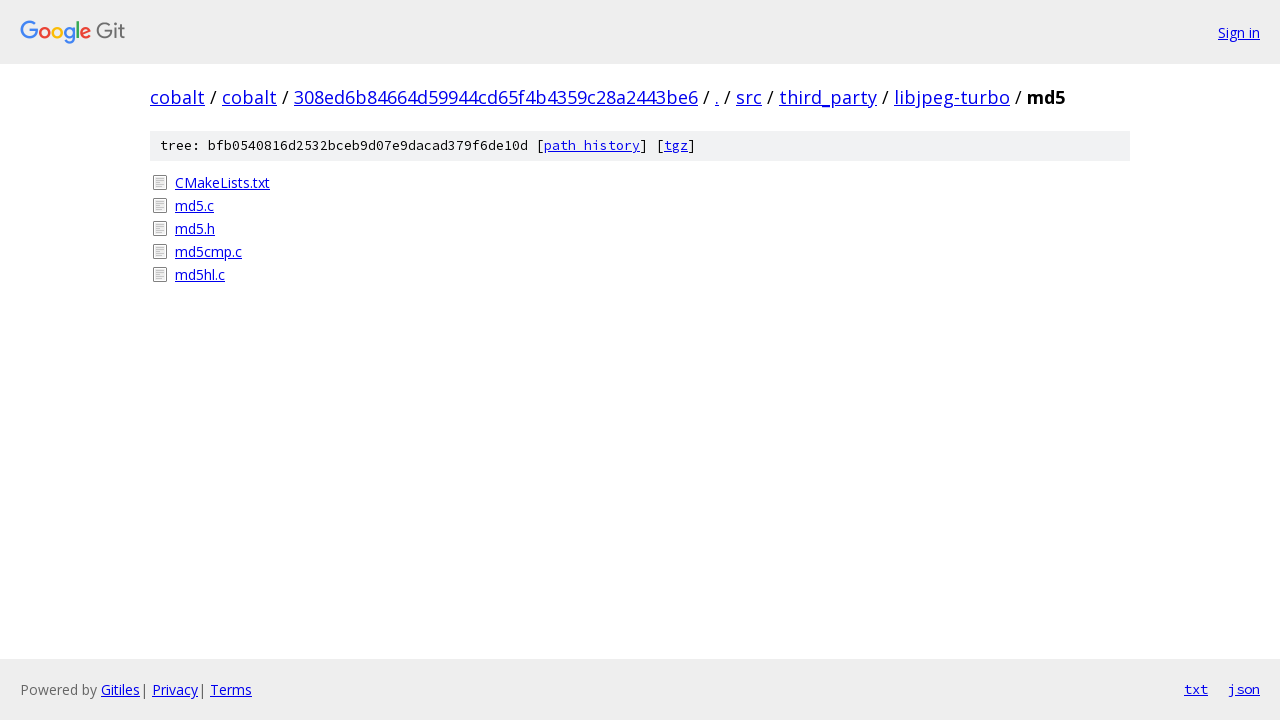

--- FILE ---
content_type: text/html; charset=utf-8
request_url: https://cobalt.googlesource.com/cobalt/+/308ed6b84664d59944cd65f4b4359c28a2443be6/src/third_party/libjpeg-turbo/md5?autodive=0%2F%2F%2F%2F%2F%2F%2F%2F%2F%2F/
body_size: 814
content:
<!DOCTYPE html><html lang="en"><head><meta charset="utf-8"><meta name="viewport" content="width=device-width, initial-scale=1"><title>src/third_party/libjpeg-turbo/md5 - cobalt - Git at Google</title><link rel="stylesheet" type="text/css" href="/+static/base.css"><!-- default customHeadTagPart --></head><body class="Site"><header class="Site-header"><div class="Header"><a class="Header-image" href="/"><img src="//www.gstatic.com/images/branding/lockups/2x/lockup_git_color_108x24dp.png" width="108" height="24" alt="Google Git"></a><div class="Header-menu"> <a class="Header-menuItem" href="https://accounts.google.com/AccountChooser?faa=1&amp;continue=https://cobalt.googlesource.com/login/cobalt/%2B/308ed6b84664d59944cd65f4b4359c28a2443be6/src/third_party/libjpeg-turbo/md5?autodive%3D0%252F%252F%252F%252F%252F%252F%252F%252F%252F%252F%252F">Sign in</a> </div></div></header><div class="Site-content"><div class="Container "><div class="Breadcrumbs"><a class="Breadcrumbs-crumb" href="/?format=HTML">cobalt</a> / <a class="Breadcrumbs-crumb" href="/cobalt/">cobalt</a> / <a class="Breadcrumbs-crumb" href="/cobalt/+/308ed6b84664d59944cd65f4b4359c28a2443be6">308ed6b84664d59944cd65f4b4359c28a2443be6</a> / <a class="Breadcrumbs-crumb" href="/cobalt/+/308ed6b84664d59944cd65f4b4359c28a2443be6/?autodive=0%2F%2F%2F%2F%2F%2F%2F%2F%2F%2F%2F">.</a> / <a class="Breadcrumbs-crumb" href="/cobalt/+/308ed6b84664d59944cd65f4b4359c28a2443be6/src?autodive=0%2F%2F%2F%2F%2F%2F%2F%2F%2F%2F%2F">src</a> / <a class="Breadcrumbs-crumb" href="/cobalt/+/308ed6b84664d59944cd65f4b4359c28a2443be6/src/third_party?autodive=0%2F%2F%2F%2F%2F%2F%2F%2F%2F%2F%2F">third_party</a> / <a class="Breadcrumbs-crumb" href="/cobalt/+/308ed6b84664d59944cd65f4b4359c28a2443be6/src/third_party/libjpeg-turbo?autodive=0%2F%2F%2F%2F%2F%2F%2F%2F%2F%2F%2F">libjpeg-turbo</a> / <span class="Breadcrumbs-crumb">md5</span></div><div class="TreeDetail"><div class="u-sha1 u-monospace TreeDetail-sha1">tree: bfb0540816d2532bceb9d07e9dacad379f6de10d [<a href="/cobalt/+log/308ed6b84664d59944cd65f4b4359c28a2443be6/src/third_party/libjpeg-turbo/md5">path history</a>] <span>[<a href="/cobalt/+archive/308ed6b84664d59944cd65f4b4359c28a2443be6/src/third_party/libjpeg-turbo/md5.tar.gz">tgz</a>]</span></div><ol class="FileList"><li class="FileList-item FileList-item--regularFile" title="Regular file - CMakeLists.txt"><a class="FileList-itemLink" href="/cobalt/+/308ed6b84664d59944cd65f4b4359c28a2443be6/src/third_party/libjpeg-turbo/md5/CMakeLists.txt?autodive=0%2F%2F%2F%2F%2F%2F%2F%2F%2F%2F%2F">CMakeLists.txt</a></li><li class="FileList-item FileList-item--regularFile" title="Regular file - md5.c"><a class="FileList-itemLink" href="/cobalt/+/308ed6b84664d59944cd65f4b4359c28a2443be6/src/third_party/libjpeg-turbo/md5/md5.c?autodive=0%2F%2F%2F%2F%2F%2F%2F%2F%2F%2F%2F">md5.c</a></li><li class="FileList-item FileList-item--regularFile" title="Regular file - md5.h"><a class="FileList-itemLink" href="/cobalt/+/308ed6b84664d59944cd65f4b4359c28a2443be6/src/third_party/libjpeg-turbo/md5/md5.h?autodive=0%2F%2F%2F%2F%2F%2F%2F%2F%2F%2F%2F">md5.h</a></li><li class="FileList-item FileList-item--regularFile" title="Regular file - md5cmp.c"><a class="FileList-itemLink" href="/cobalt/+/308ed6b84664d59944cd65f4b4359c28a2443be6/src/third_party/libjpeg-turbo/md5/md5cmp.c?autodive=0%2F%2F%2F%2F%2F%2F%2F%2F%2F%2F%2F">md5cmp.c</a></li><li class="FileList-item FileList-item--regularFile" title="Regular file - md5hl.c"><a class="FileList-itemLink" href="/cobalt/+/308ed6b84664d59944cd65f4b4359c28a2443be6/src/third_party/libjpeg-turbo/md5/md5hl.c?autodive=0%2F%2F%2F%2F%2F%2F%2F%2F%2F%2F%2F">md5hl.c</a></li></ol></div></div> <!-- Container --></div> <!-- Site-content --><footer class="Site-footer"><div class="Footer"><span class="Footer-poweredBy">Powered by <a href="https://gerrit.googlesource.com/gitiles/">Gitiles</a>| <a href="https://policies.google.com/privacy">Privacy</a>| <a href="https://policies.google.com/terms">Terms</a></span><span class="Footer-formats"><a class="u-monospace Footer-formatsItem" href="?format=TEXT">txt</a> <a class="u-monospace Footer-formatsItem" href="?format=JSON">json</a></span></div></footer></body></html>